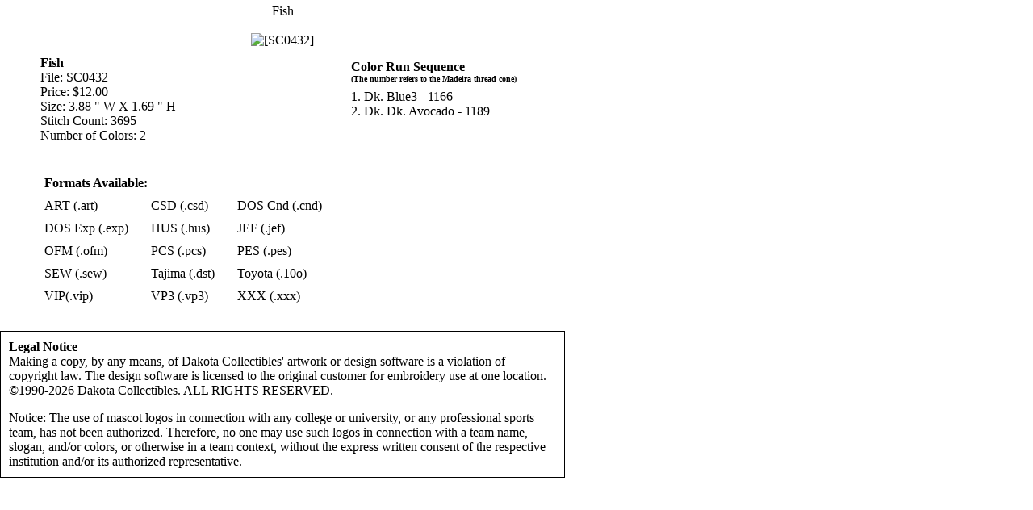

--- FILE ---
content_type: text/html
request_url: https://www.dakotacollectibles.com/comm/stock_detail_print.asp?stockcode=SC0432
body_size: 3015
content:

<!DOCTYPE HTML PUBLIC "-//W3C//DTD HTML 4.0 Transitional//EN">
<html>
<head>
	<title>Dakota Collectibles, the World's Largest Supplier of Stock Embroidery Designs
	</title>
	<meta http-equiv="Content-Type" content="text/html; charset=iso-8859-1">
	<meta http-equiv="pragma" content="no-cache">
	<meta name="Classification" content="stock embroidery, design">
	<meta name="Description" content="Dakota Collectibles is the largest supplier of stock embroidery designs in the world! Our designs are available for all Swiss embroidery machines on disk, cassette, and paper tape.">
	<meta name="Keywords" content="Dakota Collectibles, stock embroidery, design, designs, Toyota, Tajima, Melco, Barudan, Stellar, embroidery, machines, condensed, expanded, DOS, Brother, supply, supplier, specialty, packs, packages, online ordering, Bismarck, North Dakota">
	<meta name="rating" content="General">
	<meta name="author" content="Vision Technology @ www.vision-technology.com">
	<meta name="title" content="Dakota Collectibles Commercial Embroidery Home Page">
	<link rel="shortcut icon" href="favicon.ico">
	<link rel='stylesheet' href='../common/stylesheets/dcdefault.css' type='text/css'>
	
<script language="javaScript" type="text/javascript">
<!-- //Ulead(R) RollOverButton(TM) 1.0 Generated JavaScript. Please do not edit.
nMaxItem = 4;
NameIndex = 0;
DefaultState = 1;

MouseOverState = 2;
MouseDownState = 3;
imgCounter = 0;

ImageList = new Array();

bIsSupportOK = (
	((navigator.appName == "Netscape") && (parseInt(navigator.appVersion) >= 3 )) ||
	((navigator.appName == "Microsoft Internet Explorer") && (parseInt(navigator.appVersion) >= 4 ))
);

function AddImageToImageList(name, Default, MouseOver, MouseDown)
{
	ImageList[imgCounter] = new Array(nMaxItem);
	ImageList[imgCounter][NameIndex] = name;
	ImageList[imgCounter][DefaultState] = new Image();
	ImageList[imgCounter][DefaultState].src = Default;
	if (MouseOver != "") {
		ImageList[imgCounter][MouseOverState] = new Image();
		ImageList[imgCounter][MouseOverState].src = MouseOver;
	}
	if (MouseDown != "") {
		ImageList[imgCounter][MouseDownState] = new Image();
		ImageList[imgCounter][MouseDownState].src = MouseDown;
	}

	imgCounter++;
}

function ReplaceImage(name, state)
{
	for (i = 0; i < imgCounter; i++) {
		if (document.images[ImageList[i][NameIndex]] != null) {
			if ((name == ImageList[i][NameIndex]) && (ImageList[i][state] != null))
			{
				document.images[name].src = ImageList[i][state].src;
			}
		}
	}
}

// ------------>
</script>

<script src="https://www.google-analytics.com/urchin.js" type="text/javascript"></script>
	
	
	
</head>
<body bgcolor="#FFFFFF" marginwidth="0" marginheight="0" leftmargin="0" topmargin="0">

		<table border="0" cellspacing="0" width="700" cellpadding="5">
			<tr>
				
		<!--  RIGHT HAND BODY -->
		<td width="100%" valign="top" align="center">
			<!-- DESIGN MESSAGE -->
			<table width="100%" border="0" cellspacing="0" cellpadding="0">
				
			</table>
			<!-- END DESIGN MESSAGE -->
			<!-- DESIGN DETAILS -->
			<table  cellspacing="0" cellpadding="0" border="0" width="600">
			    	<tr>
					<td valign="top" align="center" colspan="2" class="pagetitle">
						Fish<br /><br>
					</td>
				</tr>
			
				<tr>
					<td colspan="2" valign="top" align="center">
						
						<img src="../images/items/SC0432.jpg                              " border="0" alt="[SC0432]">
					</td>
				</tr>
				<tr>
					<td colspan="2" valign="top" align="center">
						<img src="../common/images/singlpix.gif" width="1" height="10" border="0" alt="">
					</td>
				</tr>
				<tr>
					<td valign="top">
						<b>
							Fish
						</b>
						<br />
						File:
						SC0432<br />
						Price:
						$12.00
						<br />
						Size:
						3.88
						" W X
						1.69
						" H<br />
						Stitch Count:
						3695
						<br />
						Number of Colors:
						2
                        <br />

						<br /><br />
						<table  cellpadding="5" cellspacing="0" border="0" id="Table2">
										<tr>
											<td colspan="6">
												<b>Formats Available:</b>
											</td>
										</tr>
										<tr>
										
											<td  valign="top"  class="menu1">
												ART (.art)
											</td><td>&nbsp;&nbsp;</td>
										
										
										
											<td  valign="top"  class="menu1">
												CSD (.csd)
											</td><td>&nbsp;&nbsp;</td>
										
										
										
											<td  valign="top"  class="menu1">
												DOS Cnd (.cnd)
											</td><td>&nbsp;&nbsp;</td>
										
										</tr><tr>
										
											<td  valign="top"  class="menu1">
												DOS Exp (.exp)
											</td><td>&nbsp;&nbsp;</td>
										
										
										
											<td  valign="top"  class="menu1">
												HUS (.hus)
											</td><td>&nbsp;&nbsp;</td>
										
										
										
											<td  valign="top"  class="menu1">
												JEF (.jef)
											</td><td>&nbsp;&nbsp;</td>
										
										</tr><tr>
										
											<td  valign="top"  class="menu1">
												OFM (.ofm)
											</td><td>&nbsp;&nbsp;</td>
										
										
										
											<td  valign="top"  class="menu1">
												PCS (.pcs)
											</td><td>&nbsp;&nbsp;</td>
										
										
										
											<td  valign="top"  class="menu1">
												PES (.pes)
											</td><td>&nbsp;&nbsp;</td>
										
										</tr><tr>
										
											<td  valign="top"  class="menu1">
												SEW (.sew)
											</td><td>&nbsp;&nbsp;</td>
										
										
										
											<td  valign="top"  class="menu1">
												Tajima (.dst)
											</td><td>&nbsp;&nbsp;</td>
										
										
										
											<td  valign="top"  class="menu1">
												Toyota (.10o)
											</td><td>&nbsp;&nbsp;</td>
										
										</tr><tr>
										
											<td  valign="top"  class="menu1">
												VIP(.vip)
											</td><td>&nbsp;&nbsp;</td>
										
										
										
											<td  valign="top"  class="menu1">
												VP3 (.vp3)
											</td><td>&nbsp;&nbsp;</td>
										
										
										
											<td  valign="top"  class="menu1">
												XXX (.xxx)
											</td><td>&nbsp;&nbsp;</td>
										
										</tr>
									</table>
									
						<br />
						
						<img src="../common/images/singlpix.gif" width="1" height="6" border="0" alt=""><br />
						<!-- The following 3 lines hides the cart and favorite buttons from viewers lookihng at Balboa pack details. -->
						
						<!-- Also remove the end if on line 442 before the close of the td tag -->
						
						
					</td>
					<td valign="top">
						<table width="100%" cellpadding="1" cellspacing="0" border="0" >
							<tr>
								<td>
									<table width="100%" cellpadding="4" cellspacing="0" border="0">
										<tr>
											<td width="100%"  >
												<b>Color Run Sequence<br /><font size="-2">(The number refers to the Madeira thread cone)</font></b>
											</td>
											
										</tr>
										<tr>
											<td width="100%" valign="top" bgcolor="#ffffff" >
												1. Dk. Blue3            - 1166<br />2. Dk. Dk. Avocado      - 1189<br />
											</td>
											
										</tr>
									</table>
								</td>
							</tr>
							<tr>
								<td>
									
								</td>
							</tr>
							
						</table>
					</td>
				</tr>
				<tr>
					<td valign="top">
						
					</td>
					<td>
					</td>
				</tr>
			</table>
			<!-- END DESIGN DETAILS -->
		</td>
		<!-- END RIGHT HAND BODY -->
		</tr>
	</table>
	<!-- END CENTER SECTION -->
	<!-- LEGAL NOTICE -->
	<table width="700" cellpadding="1" cellspacing="0"  border="0" bgcolor="#000000">
		<tr>
			<td>
				<table width="100%" border="0" cellspacing="0" cellpadding="10" bgcolor="#FFFFFF">
					<tr>
						<td class="legal">
							<b>Legal Notice</b><br>
Making a copy, by any means, of Dakota Collectibles' artwork or design software is a violation of copyright law.  The design software is licensed to the original customer for embroidery use at one location. &copy;1990-2026 Dakota Collectibles.  ALL RIGHTS RESERVED.<P>Notice:  The use of mascot logos in connection with any college or university, or any professional sports team, has not been authorized. Therefore, no one may use such logos in connection with a team name, slogan, and/or colors, or otherwise in a team context, without the express written consent of the respective institution and/or its authorized representative.
						</td>
					</tr>
				</table>
			</td>
		</tr>
	</table>
	<!-- END LEGAL NOTICE -->

<script type="text/javascript">
    window.print();
</script>	
</body>

</html>

